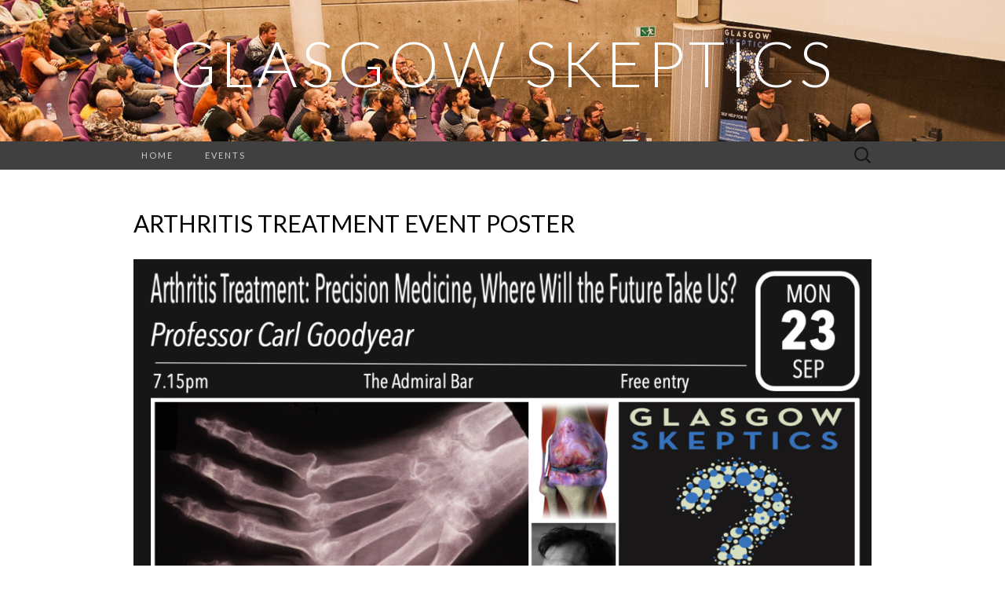

--- FILE ---
content_type: text/html; charset=UTF-8
request_url: https://glasgowskeptics.com/event/arthritis-treatment-precision-medicine-will-future-take-us/z_arthritis_fb
body_size: 7527
content:
<!DOCTYPE html>
<html lang="en-US">
<head>
<meta charset="UTF-8">
<meta name="viewport" content="width=device-width">
<link rel="profile" href="http://gmpg.org/xfn/11">
<link rel="pingback" href="https://glasgowskeptics.com/xmlrpc.php">
<meta name='robots' content='index, follow, max-video-preview:-1, max-snippet:-1, max-image-preview:large' />
<!-- This site is optimized with the Yoast SEO plugin v19.13 - https://yoast.com/wordpress/plugins/seo/ -->
<title>Arthritis Treatment event poster - Glasgow Skeptics</title>
<link rel="canonical" href="https://glasgowskeptics.com/event/arthritis-treatment-precision-medicine-will-future-take-us/z_arthritis_fb/" />
<meta property="og:locale" content="en_US" />
<meta property="og:type" content="article" />
<meta property="og:title" content="Arthritis Treatment event poster - Glasgow Skeptics" />
<meta property="og:description" content="Arthritis Treatment event poster" />
<meta property="og:url" content="https://glasgowskeptics.com/event/arthritis-treatment-precision-medicine-will-future-take-us/z_arthritis_fb/" />
<meta property="og:site_name" content="Glasgow Skeptics" />
<meta property="article:modified_time" content="2019-08-15T16:07:19+00:00" />
<meta property="og:image" content="https://glasgowskeptics.com/event/arthritis-treatment-precision-medicine-will-future-take-us/z_arthritis_fb" />
<meta property="og:image:width" content="1490" />
<meta property="og:image:height" content="794" />
<meta property="og:image:type" content="image/png" />
<meta name="twitter:card" content="summary_large_image" />
<script type="application/ld+json" class="yoast-schema-graph">{"@context":"https://schema.org","@graph":[{"@type":"WebPage","@id":"https://glasgowskeptics.com/event/arthritis-treatment-precision-medicine-will-future-take-us/z_arthritis_fb/","url":"https://glasgowskeptics.com/event/arthritis-treatment-precision-medicine-will-future-take-us/z_arthritis_fb/","name":"Arthritis Treatment event poster - Glasgow Skeptics","isPartOf":{"@id":"https://glasgowskeptics.com/#website"},"primaryImageOfPage":{"@id":"https://glasgowskeptics.com/event/arthritis-treatment-precision-medicine-will-future-take-us/z_arthritis_fb/#primaryimage"},"image":{"@id":"https://glasgowskeptics.com/event/arthritis-treatment-precision-medicine-will-future-take-us/z_arthritis_fb/#primaryimage"},"thumbnailUrl":"https://i0.wp.com/glasgowskeptics.com/wp-content/uploads/2019/08/z_arthritis_fb.png?fit=1490%2C794&ssl=1","datePublished":"2019-08-15T16:07:02+00:00","dateModified":"2019-08-15T16:07:19+00:00","breadcrumb":{"@id":"https://glasgowskeptics.com/event/arthritis-treatment-precision-medicine-will-future-take-us/z_arthritis_fb/#breadcrumb"},"inLanguage":"en-US","potentialAction":[{"@type":"ReadAction","target":["https://glasgowskeptics.com/event/arthritis-treatment-precision-medicine-will-future-take-us/z_arthritis_fb/"]}]},{"@type":"ImageObject","inLanguage":"en-US","@id":"https://glasgowskeptics.com/event/arthritis-treatment-precision-medicine-will-future-take-us/z_arthritis_fb/#primaryimage","url":"https://i0.wp.com/glasgowskeptics.com/wp-content/uploads/2019/08/z_arthritis_fb.png?fit=1490%2C794&ssl=1","contentUrl":"https://i0.wp.com/glasgowskeptics.com/wp-content/uploads/2019/08/z_arthritis_fb.png?fit=1490%2C794&ssl=1"},{"@type":"BreadcrumbList","@id":"https://glasgowskeptics.com/event/arthritis-treatment-precision-medicine-will-future-take-us/z_arthritis_fb/#breadcrumb","itemListElement":[{"@type":"ListItem","position":1,"name":"Home","item":"https://glasgowskeptics.com/"},{"@type":"ListItem","position":2,"name":"Arthritis Treatment: Precision Medicine, Where Will the Future Take Us?","item":"https://glasgowskeptics.com/event/arthritis-treatment-precision-medicine-will-future-take-us"},{"@type":"ListItem","position":3,"name":"Arthritis Treatment event poster"}]},{"@type":"WebSite","@id":"https://glasgowskeptics.com/#website","url":"https://glasgowskeptics.com/","name":"Glasgow Skeptics","description":"","publisher":{"@id":"https://glasgowskeptics.com/#organization"},"potentialAction":[{"@type":"SearchAction","target":{"@type":"EntryPoint","urlTemplate":"https://glasgowskeptics.com/?s={search_term_string}"},"query-input":"required name=search_term_string"}],"inLanguage":"en-US"},{"@type":"Organization","@id":"https://glasgowskeptics.com/#organization","name":"Glasgow Skeptics","url":"https://glasgowskeptics.com/","logo":{"@type":"ImageObject","inLanguage":"en-US","@id":"https://glasgowskeptics.com/#/schema/logo/image/","url":"https://i0.wp.com/glasgowskeptics.com/wp-content/uploads/2017/08/Glasgow-Skeptics-Logo_Black_hq.png?fit=541%2C760&ssl=1","contentUrl":"https://i0.wp.com/glasgowskeptics.com/wp-content/uploads/2017/08/Glasgow-Skeptics-Logo_Black_hq.png?fit=541%2C760&ssl=1","width":541,"height":760,"caption":"Glasgow Skeptics"},"image":{"@id":"https://glasgowskeptics.com/#/schema/logo/image/"}}]}</script>
<!-- / Yoast SEO plugin. -->
<link rel='dns-prefetch' href='//secure.gravatar.com' />
<link rel='dns-prefetch' href='//stats.wp.com' />
<link rel='dns-prefetch' href='//fonts.googleapis.com' />
<link rel='dns-prefetch' href='//v0.wordpress.com' />
<link rel='dns-prefetch' href='//i0.wp.com' />
<link rel='dns-prefetch' href='//widgets.wp.com' />
<link rel='dns-prefetch' href='//s0.wp.com' />
<link rel='dns-prefetch' href='//0.gravatar.com' />
<link rel='dns-prefetch' href='//1.gravatar.com' />
<link rel='dns-prefetch' href='//2.gravatar.com' />
<link rel='dns-prefetch' href='//jetpack.wordpress.com' />
<link rel='dns-prefetch' href='//public-api.wordpress.com' />
<link rel="alternate" type="application/rss+xml" title="Glasgow Skeptics &raquo; Feed" href="https://glasgowskeptics.com/feed" />
<link rel="alternate" type="application/rss+xml" title="Glasgow Skeptics &raquo; Comments Feed" href="https://glasgowskeptics.com/comments/feed" />
<link rel="alternate" type="text/calendar" title="Glasgow Skeptics &raquo; iCal Feed" href="https://glasgowskeptics.com/events/?ical=1" />
<script type="text/javascript">
window._wpemojiSettings = {"baseUrl":"https:\/\/s.w.org\/images\/core\/emoji\/14.0.0\/72x72\/","ext":".png","svgUrl":"https:\/\/s.w.org\/images\/core\/emoji\/14.0.0\/svg\/","svgExt":".svg","source":{"concatemoji":"https:\/\/glasgowskeptics.com\/wp-includes\/js\/wp-emoji-release.min.js?ver=6.1.9"}};
/*! This file is auto-generated */
!function(e,a,t){var n,r,o,i=a.createElement("canvas"),p=i.getContext&&i.getContext("2d");function s(e,t){var a=String.fromCharCode,e=(p.clearRect(0,0,i.width,i.height),p.fillText(a.apply(this,e),0,0),i.toDataURL());return p.clearRect(0,0,i.width,i.height),p.fillText(a.apply(this,t),0,0),e===i.toDataURL()}function c(e){var t=a.createElement("script");t.src=e,t.defer=t.type="text/javascript",a.getElementsByTagName("head")[0].appendChild(t)}for(o=Array("flag","emoji"),t.supports={everything:!0,everythingExceptFlag:!0},r=0;r<o.length;r++)t.supports[o[r]]=function(e){if(p&&p.fillText)switch(p.textBaseline="top",p.font="600 32px Arial",e){case"flag":return s([127987,65039,8205,9895,65039],[127987,65039,8203,9895,65039])?!1:!s([55356,56826,55356,56819],[55356,56826,8203,55356,56819])&&!s([55356,57332,56128,56423,56128,56418,56128,56421,56128,56430,56128,56423,56128,56447],[55356,57332,8203,56128,56423,8203,56128,56418,8203,56128,56421,8203,56128,56430,8203,56128,56423,8203,56128,56447]);case"emoji":return!s([129777,127995,8205,129778,127999],[129777,127995,8203,129778,127999])}return!1}(o[r]),t.supports.everything=t.supports.everything&&t.supports[o[r]],"flag"!==o[r]&&(t.supports.everythingExceptFlag=t.supports.everythingExceptFlag&&t.supports[o[r]]);t.supports.everythingExceptFlag=t.supports.everythingExceptFlag&&!t.supports.flag,t.DOMReady=!1,t.readyCallback=function(){t.DOMReady=!0},t.supports.everything||(n=function(){t.readyCallback()},a.addEventListener?(a.addEventListener("DOMContentLoaded",n,!1),e.addEventListener("load",n,!1)):(e.attachEvent("onload",n),a.attachEvent("onreadystatechange",function(){"complete"===a.readyState&&t.readyCallback()})),(e=t.source||{}).concatemoji?c(e.concatemoji):e.wpemoji&&e.twemoji&&(c(e.twemoji),c(e.wpemoji)))}(window,document,window._wpemojiSettings);
</script>
<style type="text/css">
img.wp-smiley,
img.emoji {
display: inline !important;
border: none !important;
box-shadow: none !important;
height: 1em !important;
width: 1em !important;
margin: 0 0.07em !important;
vertical-align: -0.1em !important;
background: none !important;
padding: 0 !important;
}
</style>
<!-- <link rel='stylesheet' id='wp-block-library-css' href='https://glasgowskeptics.com/wp-includes/css/dist/block-library/style.min.css?ver=6.1.9' type='text/css' media='all' /> -->
<link rel="stylesheet" type="text/css" href="//glasgowskeptics.com/wp-content/cache/wpfc-minified/f5b3nrco/2ksfm.css" media="all"/>
<style id='wp-block-library-inline-css' type='text/css'>
.has-text-align-justify{text-align:justify;}
</style>
<!-- <link rel='stylesheet' id='jetpack-videopress-video-block-view-css' href='https://glasgowskeptics.com/wp-content/plugins/jetpack/jetpack_vendor/automattic/jetpack-videopress/build/block-editor/blocks/video/view.css?minify=false&#038;ver=34ae973733627b74a14e' type='text/css' media='all' /> -->
<!-- <link rel='stylesheet' id='mediaelement-css' href='https://glasgowskeptics.com/wp-includes/js/mediaelement/mediaelementplayer-legacy.min.css?ver=4.2.17' type='text/css' media='all' /> -->
<!-- <link rel='stylesheet' id='wp-mediaelement-css' href='https://glasgowskeptics.com/wp-includes/js/mediaelement/wp-mediaelement.min.css?ver=6.1.9' type='text/css' media='all' /> -->
<!-- <link rel='stylesheet' id='classic-theme-styles-css' href='https://glasgowskeptics.com/wp-includes/css/classic-themes.min.css?ver=1' type='text/css' media='all' /> -->
<link rel="stylesheet" type="text/css" href="//glasgowskeptics.com/wp-content/cache/wpfc-minified/5rp1ws/2ksfm.css" media="all"/>
<style id='global-styles-inline-css' type='text/css'>
body{--wp--preset--color--black: #000000;--wp--preset--color--cyan-bluish-gray: #abb8c3;--wp--preset--color--white: #ffffff;--wp--preset--color--pale-pink: #f78da7;--wp--preset--color--vivid-red: #cf2e2e;--wp--preset--color--luminous-vivid-orange: #ff6900;--wp--preset--color--luminous-vivid-amber: #fcb900;--wp--preset--color--light-green-cyan: #7bdcb5;--wp--preset--color--vivid-green-cyan: #00d084;--wp--preset--color--pale-cyan-blue: #8ed1fc;--wp--preset--color--vivid-cyan-blue: #0693e3;--wp--preset--color--vivid-purple: #9b51e0;--wp--preset--gradient--vivid-cyan-blue-to-vivid-purple: linear-gradient(135deg,rgba(6,147,227,1) 0%,rgb(155,81,224) 100%);--wp--preset--gradient--light-green-cyan-to-vivid-green-cyan: linear-gradient(135deg,rgb(122,220,180) 0%,rgb(0,208,130) 100%);--wp--preset--gradient--luminous-vivid-amber-to-luminous-vivid-orange: linear-gradient(135deg,rgba(252,185,0,1) 0%,rgba(255,105,0,1) 100%);--wp--preset--gradient--luminous-vivid-orange-to-vivid-red: linear-gradient(135deg,rgba(255,105,0,1) 0%,rgb(207,46,46) 100%);--wp--preset--gradient--very-light-gray-to-cyan-bluish-gray: linear-gradient(135deg,rgb(238,238,238) 0%,rgb(169,184,195) 100%);--wp--preset--gradient--cool-to-warm-spectrum: linear-gradient(135deg,rgb(74,234,220) 0%,rgb(151,120,209) 20%,rgb(207,42,186) 40%,rgb(238,44,130) 60%,rgb(251,105,98) 80%,rgb(254,248,76) 100%);--wp--preset--gradient--blush-light-purple: linear-gradient(135deg,rgb(255,206,236) 0%,rgb(152,150,240) 100%);--wp--preset--gradient--blush-bordeaux: linear-gradient(135deg,rgb(254,205,165) 0%,rgb(254,45,45) 50%,rgb(107,0,62) 100%);--wp--preset--gradient--luminous-dusk: linear-gradient(135deg,rgb(255,203,112) 0%,rgb(199,81,192) 50%,rgb(65,88,208) 100%);--wp--preset--gradient--pale-ocean: linear-gradient(135deg,rgb(255,245,203) 0%,rgb(182,227,212) 50%,rgb(51,167,181) 100%);--wp--preset--gradient--electric-grass: linear-gradient(135deg,rgb(202,248,128) 0%,rgb(113,206,126) 100%);--wp--preset--gradient--midnight: linear-gradient(135deg,rgb(2,3,129) 0%,rgb(40,116,252) 100%);--wp--preset--duotone--dark-grayscale: url('#wp-duotone-dark-grayscale');--wp--preset--duotone--grayscale: url('#wp-duotone-grayscale');--wp--preset--duotone--purple-yellow: url('#wp-duotone-purple-yellow');--wp--preset--duotone--blue-red: url('#wp-duotone-blue-red');--wp--preset--duotone--midnight: url('#wp-duotone-midnight');--wp--preset--duotone--magenta-yellow: url('#wp-duotone-magenta-yellow');--wp--preset--duotone--purple-green: url('#wp-duotone-purple-green');--wp--preset--duotone--blue-orange: url('#wp-duotone-blue-orange');--wp--preset--font-size--small: 13px;--wp--preset--font-size--medium: 20px;--wp--preset--font-size--large: 36px;--wp--preset--font-size--x-large: 42px;--wp--preset--spacing--20: 0.44rem;--wp--preset--spacing--30: 0.67rem;--wp--preset--spacing--40: 1rem;--wp--preset--spacing--50: 1.5rem;--wp--preset--spacing--60: 2.25rem;--wp--preset--spacing--70: 3.38rem;--wp--preset--spacing--80: 5.06rem;}:where(.is-layout-flex){gap: 0.5em;}body .is-layout-flow > .alignleft{float: left;margin-inline-start: 0;margin-inline-end: 2em;}body .is-layout-flow > .alignright{float: right;margin-inline-start: 2em;margin-inline-end: 0;}body .is-layout-flow > .aligncenter{margin-left: auto !important;margin-right: auto !important;}body .is-layout-constrained > .alignleft{float: left;margin-inline-start: 0;margin-inline-end: 2em;}body .is-layout-constrained > .alignright{float: right;margin-inline-start: 2em;margin-inline-end: 0;}body .is-layout-constrained > .aligncenter{margin-left: auto !important;margin-right: auto !important;}body .is-layout-constrained > :where(:not(.alignleft):not(.alignright):not(.alignfull)){max-width: var(--wp--style--global--content-size);margin-left: auto !important;margin-right: auto !important;}body .is-layout-constrained > .alignwide{max-width: var(--wp--style--global--wide-size);}body .is-layout-flex{display: flex;}body .is-layout-flex{flex-wrap: wrap;align-items: center;}body .is-layout-flex > *{margin: 0;}:where(.wp-block-columns.is-layout-flex){gap: 2em;}.has-black-color{color: var(--wp--preset--color--black) !important;}.has-cyan-bluish-gray-color{color: var(--wp--preset--color--cyan-bluish-gray) !important;}.has-white-color{color: var(--wp--preset--color--white) !important;}.has-pale-pink-color{color: var(--wp--preset--color--pale-pink) !important;}.has-vivid-red-color{color: var(--wp--preset--color--vivid-red) !important;}.has-luminous-vivid-orange-color{color: var(--wp--preset--color--luminous-vivid-orange) !important;}.has-luminous-vivid-amber-color{color: var(--wp--preset--color--luminous-vivid-amber) !important;}.has-light-green-cyan-color{color: var(--wp--preset--color--light-green-cyan) !important;}.has-vivid-green-cyan-color{color: var(--wp--preset--color--vivid-green-cyan) !important;}.has-pale-cyan-blue-color{color: var(--wp--preset--color--pale-cyan-blue) !important;}.has-vivid-cyan-blue-color{color: var(--wp--preset--color--vivid-cyan-blue) !important;}.has-vivid-purple-color{color: var(--wp--preset--color--vivid-purple) !important;}.has-black-background-color{background-color: var(--wp--preset--color--black) !important;}.has-cyan-bluish-gray-background-color{background-color: var(--wp--preset--color--cyan-bluish-gray) !important;}.has-white-background-color{background-color: var(--wp--preset--color--white) !important;}.has-pale-pink-background-color{background-color: var(--wp--preset--color--pale-pink) !important;}.has-vivid-red-background-color{background-color: var(--wp--preset--color--vivid-red) !important;}.has-luminous-vivid-orange-background-color{background-color: var(--wp--preset--color--luminous-vivid-orange) !important;}.has-luminous-vivid-amber-background-color{background-color: var(--wp--preset--color--luminous-vivid-amber) !important;}.has-light-green-cyan-background-color{background-color: var(--wp--preset--color--light-green-cyan) !important;}.has-vivid-green-cyan-background-color{background-color: var(--wp--preset--color--vivid-green-cyan) !important;}.has-pale-cyan-blue-background-color{background-color: var(--wp--preset--color--pale-cyan-blue) !important;}.has-vivid-cyan-blue-background-color{background-color: var(--wp--preset--color--vivid-cyan-blue) !important;}.has-vivid-purple-background-color{background-color: var(--wp--preset--color--vivid-purple) !important;}.has-black-border-color{border-color: var(--wp--preset--color--black) !important;}.has-cyan-bluish-gray-border-color{border-color: var(--wp--preset--color--cyan-bluish-gray) !important;}.has-white-border-color{border-color: var(--wp--preset--color--white) !important;}.has-pale-pink-border-color{border-color: var(--wp--preset--color--pale-pink) !important;}.has-vivid-red-border-color{border-color: var(--wp--preset--color--vivid-red) !important;}.has-luminous-vivid-orange-border-color{border-color: var(--wp--preset--color--luminous-vivid-orange) !important;}.has-luminous-vivid-amber-border-color{border-color: var(--wp--preset--color--luminous-vivid-amber) !important;}.has-light-green-cyan-border-color{border-color: var(--wp--preset--color--light-green-cyan) !important;}.has-vivid-green-cyan-border-color{border-color: var(--wp--preset--color--vivid-green-cyan) !important;}.has-pale-cyan-blue-border-color{border-color: var(--wp--preset--color--pale-cyan-blue) !important;}.has-vivid-cyan-blue-border-color{border-color: var(--wp--preset--color--vivid-cyan-blue) !important;}.has-vivid-purple-border-color{border-color: var(--wp--preset--color--vivid-purple) !important;}.has-vivid-cyan-blue-to-vivid-purple-gradient-background{background: var(--wp--preset--gradient--vivid-cyan-blue-to-vivid-purple) !important;}.has-light-green-cyan-to-vivid-green-cyan-gradient-background{background: var(--wp--preset--gradient--light-green-cyan-to-vivid-green-cyan) !important;}.has-luminous-vivid-amber-to-luminous-vivid-orange-gradient-background{background: var(--wp--preset--gradient--luminous-vivid-amber-to-luminous-vivid-orange) !important;}.has-luminous-vivid-orange-to-vivid-red-gradient-background{background: var(--wp--preset--gradient--luminous-vivid-orange-to-vivid-red) !important;}.has-very-light-gray-to-cyan-bluish-gray-gradient-background{background: var(--wp--preset--gradient--very-light-gray-to-cyan-bluish-gray) !important;}.has-cool-to-warm-spectrum-gradient-background{background: var(--wp--preset--gradient--cool-to-warm-spectrum) !important;}.has-blush-light-purple-gradient-background{background: var(--wp--preset--gradient--blush-light-purple) !important;}.has-blush-bordeaux-gradient-background{background: var(--wp--preset--gradient--blush-bordeaux) !important;}.has-luminous-dusk-gradient-background{background: var(--wp--preset--gradient--luminous-dusk) !important;}.has-pale-ocean-gradient-background{background: var(--wp--preset--gradient--pale-ocean) !important;}.has-electric-grass-gradient-background{background: var(--wp--preset--gradient--electric-grass) !important;}.has-midnight-gradient-background{background: var(--wp--preset--gradient--midnight) !important;}.has-small-font-size{font-size: var(--wp--preset--font-size--small) !important;}.has-medium-font-size{font-size: var(--wp--preset--font-size--medium) !important;}.has-large-font-size{font-size: var(--wp--preset--font-size--large) !important;}.has-x-large-font-size{font-size: var(--wp--preset--font-size--x-large) !important;}
.wp-block-navigation a:where(:not(.wp-element-button)){color: inherit;}
:where(.wp-block-columns.is-layout-flex){gap: 2em;}
.wp-block-pullquote{font-size: 1.5em;line-height: 1.6;}
</style>
<!-- <link rel='stylesheet' id='contact-form-7-css' href='https://glasgowskeptics.com/wp-content/plugins/contact-form-7/includes/css/styles.css?ver=5.7.2' type='text/css' media='all' /> -->
<!-- <link rel='stylesheet' id='tribe-events-full-calendar-style-css' href='https://glasgowskeptics.com/wp-content/plugins/the-events-calendar/src/resources/css/tribe-events-full.min.css?ver=4.5.8' type='text/css' media='all' /> -->
<!-- <link rel='stylesheet' id='tribe-events-calendar-style-css' href='https://glasgowskeptics.com/wp-content/plugins/the-events-calendar/src/resources/css/tribe-events-theme.min.css?ver=4.5.8' type='text/css' media='all' /> -->
<link rel="stylesheet" type="text/css" href="//glasgowskeptics.com/wp-content/cache/wpfc-minified/kyi77yc9/2ksu3.css" media="all"/>
<!-- <link rel='stylesheet' id='tribe-events-calendar-full-mobile-style-css' href='https://glasgowskeptics.com/wp-content/plugins/the-events-calendar/src/resources/css/tribe-events-full-mobile.min.css?ver=4.5.8' type='text/css' media='only screen and (max-width: 768px)' /> -->
<!-- <link rel='stylesheet' id='tribe-events-calendar-mobile-style-css' href='https://glasgowskeptics.com/wp-content/plugins/the-events-calendar/src/resources/css/tribe-events-theme-mobile.min.css?ver=4.5.8' type='text/css' media='only screen and (max-width: 768px)' /> -->
<link rel="stylesheet" type="text/css" href="//glasgowskeptics.com/wp-content/cache/wpfc-minified/6xcvfai2/2ksfm.css" media="only screen and (max-width: 768px)"/>
<link rel='stylesheet' id='suits-fonts-css' href='//fonts.googleapis.com/css?family=Lato%3A300%2C400&#038;subset=latin%2Clatin-ext' type='text/css' media='all' />
<!-- <link rel='stylesheet' id='suits-style-css' href='https://glasgowskeptics.com/wp-content/themes/suits/style.css?ver=2013-10-20' type='text/css' media='all' /> -->
<link rel="stylesheet" type="text/css" href="//glasgowskeptics.com/wp-content/cache/wpfc-minified/8ku9aq5d/2ksfm.css" media="all"/>
<style id='jetpack_facebook_likebox-inline-css' type='text/css'>
.widget_facebook_likebox {
overflow: hidden;
}
</style>
<!-- <link rel='stylesheet' id='jetpack_css-css' href='https://glasgowskeptics.com/wp-content/plugins/jetpack/css/jetpack.css?ver=12.5.1' type='text/css' media='all' /> -->
<script src='//glasgowskeptics.com/wp-content/cache/wpfc-minified/1ffm0nt8/2ksu3.js' type="text/javascript"></script>
<!-- <script type='text/javascript' src='https://glasgowskeptics.com/wp-includes/js/jquery/jquery.min.js?ver=3.6.1' id='jquery-core-js'></script> -->
<!-- <script type='text/javascript' src='https://glasgowskeptics.com/wp-includes/js/jquery/jquery-migrate.min.js?ver=3.3.2' id='jquery-migrate-js'></script> -->
<!-- <script type='text/javascript' src='https://glasgowskeptics.com/wp-content/plugins/events-calendar/js/jquery.bgiframe.js?ver=2.1' id='jquerybgiframe-js'></script> -->
<!-- <script type='text/javascript' src='https://glasgowskeptics.com/wp-content/plugins/events-calendar/js/jquery.tooltip.min.js?ver=1.3' id='jquerytooltip-js'></script> -->
<link rel="https://api.w.org/" href="https://glasgowskeptics.com/wp-json/" /><link rel="alternate" type="application/json" href="https://glasgowskeptics.com/wp-json/wp/v2/media/2245" /><link rel="EditURI" type="application/rsd+xml" title="RSD" href="https://glasgowskeptics.com/xmlrpc.php?rsd" />
<link rel="wlwmanifest" type="application/wlwmanifest+xml" href="https://glasgowskeptics.com/wp-includes/wlwmanifest.xml" />
<meta name="generator" content="WordPress 6.1.9" />
<link rel='shortlink' href='https://wp.me/a1N8oP-Ad' />
<link rel="alternate" type="application/json+oembed" href="https://glasgowskeptics.com/wp-json/oembed/1.0/embed?url=https%3A%2F%2Fglasgowskeptics.com%2Fevent%2Farthritis-treatment-precision-medicine-will-future-take-us%2Fz_arthritis_fb" />
<link rel="alternate" type="text/xml+oembed" href="https://glasgowskeptics.com/wp-json/oembed/1.0/embed?url=https%3A%2F%2Fglasgowskeptics.com%2Fevent%2Farthritis-treatment-precision-medicine-will-future-take-us%2Fz_arthritis_fb&#038;format=xml" />
<!-- Start Of Script Generated By Events-Calendar [Luke Howell | www.lukehowell.com] and [R. MALKA | www.heirem.fr] -->
<!-- More information at http://wp-eventscalendar.com. -->
<!-- <link type="text/css" rel="stylesheet" href="https://glasgowskeptics.com/wp-includes/js/thickbox/thickbox.css" /> -->
<!-- <link type="text/css" rel="stylesheet" href="https://glasgowskeptics.com/wp-content/plugins/events-calendar/css/events-calendar.css" /> -->
<link rel="stylesheet" type="text/css" href="//glasgowskeptics.com/wp-content/cache/wpfc-minified/2zrkzuel/2ksfm.css" media="all"/>
<script type="text/javascript">
// <![CDATA[
var ecd = {};
ecd.jq = jQuery.noConflict(false);
//]]>
</script>
<!-- End Of Script Generated By Events-Calendar - Version: 6.7.6 -->
<meta name="tec-api-version" content="v1"><meta name="tec-api-origin" content="https://glasgowskeptics.com"><link rel="https://theeventscalendar.com" href="https://glasgowskeptics.com/wp-json/tribe/events/v1/" />	<style>img#wpstats{display:none}</style>
<style type="text/css" id="suits-header-css">
.site-header {
background-image: url(https://glasgowskeptics.com/wp-content/uploads/2022/01/cropped-Matt-D-pic_01.jpeg);
background-repeat: no-repeat;
background-attachment: scroll;
background-position: top;
}
</style>
<link rel="icon" href="https://i0.wp.com/glasgowskeptics.com/wp-content/uploads/2017/07/cropped-z_gs-question-mark.jpg?fit=32%2C32&#038;ssl=1" sizes="32x32" />
<link rel="icon" href="https://i0.wp.com/glasgowskeptics.com/wp-content/uploads/2017/07/cropped-z_gs-question-mark.jpg?fit=192%2C192&#038;ssl=1" sizes="192x192" />
<link rel="apple-touch-icon" href="https://i0.wp.com/glasgowskeptics.com/wp-content/uploads/2017/07/cropped-z_gs-question-mark.jpg?fit=180%2C180&#038;ssl=1" />
<meta name="msapplication-TileImage" content="https://i0.wp.com/glasgowskeptics.com/wp-content/uploads/2017/07/cropped-z_gs-question-mark.jpg?fit=270%2C270&#038;ssl=1" />
</head>
<body class="attachment attachment-template-default single single-attachment postid-2245 attachmentid-2245 attachment-png tribe-no-js tribe-bar-is-disabled single-author no-footer-sidebar">
<div id="page" class="hfeed site">
<header id="masthead" class="site-header" role="banner">
<a class="home-link" href="https://glasgowskeptics.com/" title="Glasgow Skeptics" rel="home">
<h1 class="site-title">Glasgow Skeptics</h1>
<h2 class="site-description"></h2>
</a>
<div id="navbar" class="navbar">
<nav id="site-navigation" class="navigation main-navigation" role="navigation">
<h3 class="menu-toggle">Menu</h3>
<div class="menu-main-menu-container"><ul id="menu-main-menu" class="nav-menu"><li id="menu-item-805" class="menu-item menu-item-type-custom menu-item-object-custom menu-item-805"><a href="http://www.glasgowskeptics.com">Home</a></li>
<li id="menu-item-2453" class="menu-item menu-item-type-custom menu-item-object-custom menu-item-2453"><a href="https://glasgowskeptics.com/events">Events</a></li>
</ul></div>					<form role="search" method="get" class="search-form" action="https://glasgowskeptics.com/">
<label>
<span class="screen-reader-text">Search for:</span>
<input type="search" class="search-field" placeholder="Search &hellip;" value="" name="s" />
</label>
<input type="submit" class="search-submit" value="Search" />
</form>				</nav><!-- #site-navigation -->
</div><!-- #navbar -->
</header><!-- #masthead -->
<div id="main" class="site-main">
<div id="primary" class="content-area">
<div id="content" class="site-content" role="main">
<article id="post-2245" class="image-attachment post-2245 attachment type-attachment status-inherit hentry">
<header class="entry-header">
<h1 class="entry-title">Arthritis Treatment event poster</h1>
<nav id="image-navigation" class="navigation image-navigation" role="navigation">
<span class="nav-previous"></span>
<span class="nav-next"></span>
</nav><!-- #image-navigation -->
</header><!-- .entry-header -->
<div class="entry-content">
<div class="entry-attachment">
<div class="attachment">
<a href="https://glasgowskeptics.com/wp-content/uploads/2019/08/z_arthritis_fb.png" title="Arthritis Treatment event poster" rel="attachment"><img width="940" height="501" src="https://i0.wp.com/glasgowskeptics.com/wp-content/uploads/2019/08/z_arthritis_fb.png?fit=940%2C501&amp;ssl=1" class="attachment-940x940 size-940x940" alt="Arthritis Treatment event poster" decoding="async" loading="lazy" srcset="https://i0.wp.com/glasgowskeptics.com/wp-content/uploads/2019/08/z_arthritis_fb.png?w=1490&amp;ssl=1 1490w, https://i0.wp.com/glasgowskeptics.com/wp-content/uploads/2019/08/z_arthritis_fb.png?resize=300%2C160&amp;ssl=1 300w, https://i0.wp.com/glasgowskeptics.com/wp-content/uploads/2019/08/z_arthritis_fb.png?resize=768%2C409&amp;ssl=1 768w, https://i0.wp.com/glasgowskeptics.com/wp-content/uploads/2019/08/z_arthritis_fb.png?resize=1024%2C546&amp;ssl=1 1024w, https://i0.wp.com/glasgowskeptics.com/wp-content/uploads/2019/08/z_arthritis_fb.png?resize=732%2C390&amp;ssl=1 732w, https://i0.wp.com/glasgowskeptics.com/wp-content/uploads/2019/08/z_arthritis_fb.png?resize=1140%2C607&amp;ssl=1 1140w" sizes="(max-width: 940px) 100vw, 940px" data-attachment-id="2245" data-permalink="https://glasgowskeptics.com/event/arthritis-treatment-precision-medicine-will-future-take-us/z_arthritis_fb" data-orig-file="https://i0.wp.com/glasgowskeptics.com/wp-content/uploads/2019/08/z_arthritis_fb.png?fit=1490%2C794&amp;ssl=1" data-orig-size="1490,794" data-comments-opened="0" data-image-meta="{&quot;aperture&quot;:&quot;0&quot;,&quot;credit&quot;:&quot;&quot;,&quot;camera&quot;:&quot;&quot;,&quot;caption&quot;:&quot;&quot;,&quot;created_timestamp&quot;:&quot;0&quot;,&quot;copyright&quot;:&quot;&quot;,&quot;focal_length&quot;:&quot;0&quot;,&quot;iso&quot;:&quot;0&quot;,&quot;shutter_speed&quot;:&quot;0&quot;,&quot;title&quot;:&quot;&quot;,&quot;orientation&quot;:&quot;0&quot;}" data-image-title="Arthritis Treatment event poster" data-image-description="&lt;p&gt;Arthritis Treatment event poster&lt;/p&gt;
" data-image-caption="" data-medium-file="https://i0.wp.com/glasgowskeptics.com/wp-content/uploads/2019/08/z_arthritis_fb.png?fit=300%2C160&amp;ssl=1" data-large-file="https://i0.wp.com/glasgowskeptics.com/wp-content/uploads/2019/08/z_arthritis_fb.png?fit=940%2C501&amp;ssl=1" /></a>						</div><!-- .attachment -->
</div><!-- .entry-attachment -->
<div class="entry-description">
<p>Arthritis Treatment event poster</p>
</div><!-- .entry-description -->
</div><!-- .entry-content -->
<footer class="entry-meta">
<span class="attachment-meta">Published</span> <time class="entry-date" datetime="2019-08-15T17:07:02+01:00">August 15, 2019</time> at <a href="https://glasgowskeptics.com/wp-content/uploads/2019/08/z_arthritis_fb.png" title="Link to full-size image">1490 &times; 794</a> in <a href="https://glasgowskeptics.com/event/arthritis-treatment-precision-medicine-will-future-take-us" title="Return to Arthritis Treatment: Precision Medicine, Where Will the Future Take Us?" rel="gallery">Arthritis Treatment: Precision Medicine, Where Will the Future Take Us?</a>.									</footer><!-- .entry-meta -->
</article><!-- #post -->
<div id="comments" class="comments-area">
</div><!-- #comments -->
</div><!-- #content -->
</div><!-- #primary -->

</div><!-- #main -->
<footer id="colophon" class="site-footer" role="contentinfo">
<div class="site-info-container">
<div class="site-info">
Proudly powered by <a href="http://wordpress.org/" title="Semantic Personal Publishing Platform">WordPress</a>					<span class="sep"> &middot; </span>
Theme: Suits by <a href="http://www.themeweaver.net/" title="Theme Developer" rel="designer">Theme Weaver</a>				</div><!-- .site-info -->
</div><!-- .site-info-container -->
</footer><!-- #colophon -->
</div><!-- #page -->
<script>
( function ( body ) {
'use strict';
body.className = body.className.replace( /\btribe-no-js\b/, 'tribe-js' );
} )( document.body );
</script>
<script type='text/javascript'> /* <![CDATA[ */var tribe_l10n_datatables = {"aria":{"sort_ascending":": activate to sort column ascending","sort_descending":": activate to sort column descending"},"length_menu":"Show _MENU_ entries","empty_table":"No data available in table","info":"Showing _START_ to _END_ of _TOTAL_ entries","info_empty":"Showing 0 to 0 of 0 entries","info_filtered":"(filtered from _MAX_ total entries)","zero_records":"No matching records found","search":"Search:","pagination":{"all":"All","next":"Next","previous":"Previous"},"select":{"rows":{"0":"","_":": Selected %d rows","1":": Selected 1 row"}},"datepicker":{"dayNames":["Sunday","Monday","Tuesday","Wednesday","Thursday","Friday","Saturday"],"dayNamesShort":["Sun","Mon","Tue","Wed","Thu","Fri","Sat"],"dayNamesMin":["S","M","T","W","T","F","S"],"monthNames":["January","February","March","April","May","June","July","August","September","October","November","December"],"monthNamesShort":["January","February","March","April","May","June","July","August","September","October","November","December"],"nextText":"Next","prevText":"Prev","currentText":"Today","closeText":"Done"}};/* ]]> */ </script><script type='text/javascript' id='thickbox-js-extra'>
/* <![CDATA[ */
var thickboxL10n = {"next":"Next >","prev":"< Prev","image":"Image","of":"of","close":"Close","noiframes":"This feature requires inline frames. You have iframes disabled or your browser does not support them.","loadingAnimation":"https:\/\/glasgowskeptics.com\/wp-includes\/js\/thickbox\/loadingAnimation.gif"};
/* ]]> */
</script>
<script type='text/javascript' src='https://glasgowskeptics.com/wp-includes/js/thickbox/thickbox.js?ver=3.1-20121105' id='thickbox-js'></script>
<script type='text/javascript' src='https://glasgowskeptics.com/wp-content/plugins/jetpack/jetpack_vendor/automattic/jetpack-image-cdn/dist/image-cdn.js?minify=false&#038;ver=132249e245926ae3e188' id='jetpack-photon-js'></script>
<script type='text/javascript' src='https://glasgowskeptics.com/wp-content/plugins/contact-form-7/includes/swv/js/index.js?ver=5.7.2' id='swv-js'></script>
<script type='text/javascript' id='contact-form-7-js-extra'>
/* <![CDATA[ */
var wpcf7 = {"api":{"root":"https:\/\/glasgowskeptics.com\/wp-json\/","namespace":"contact-form-7\/v1"}};
/* ]]> */
</script>
<script type='text/javascript' src='https://glasgowskeptics.com/wp-content/plugins/contact-form-7/includes/js/index.js?ver=5.7.2' id='contact-form-7-js'></script>
<script type='text/javascript' src='https://glasgowskeptics.com/wp-content/themes/suits/js/functions.js?ver=2013-10-20' id='suits-script-js'></script>
<script type='text/javascript' src='https://glasgowskeptics.com/wp-content/plugins/jetpack/_inc/build/widgets/eu-cookie-law/eu-cookie-law.min.js?ver=20180522' id='eu-cookie-law-script-js'></script>
<script type='text/javascript' id='jetpack-facebook-embed-js-extra'>
/* <![CDATA[ */
var jpfbembed = {"appid":"249643311490","locale":"en_US"};
/* ]]> */
</script>
<script type='text/javascript' src='https://glasgowskeptics.com/wp-content/plugins/jetpack/_inc/build/facebook-embed.min.js?ver=12.5.1' id='jetpack-facebook-embed-js'></script>
<script defer type='text/javascript' src='https://stats.wp.com/e-202552.js' id='jetpack-stats-js'></script>
<script type='text/javascript' id='jetpack-stats-js-after'>
_stq = window._stq || [];
_stq.push([ "view", {v:'ext',blog:'26486699',post:'2245',tz:'0',srv:'glasgowskeptics.com',j:'1:12.5.1'} ]);
_stq.push([ "clickTrackerInit", "26486699", "2245" ]);
</script>
</body>
</html><!-- WP Fastest Cache file was created in 0.42721104621887 seconds, on 23-12-25 6:51:05 --><!-- via php -->

--- FILE ---
content_type: text/css
request_url: https://glasgowskeptics.com/wp-content/cache/wpfc-minified/8ku9aq5d/2ksfm.css
body_size: 4935
content:
* {
-webkit-box-sizing: border-box;
-moz-box-sizing:    border-box;
box-sizing:         border-box;
}
article,
aside,
details,
figcaption,
figure,
footer,
header,
nav,
section,
summary {
display: block;
}
audio,
canvas,
video {
display: inline-block;
}
audio:not([controls]) {
display: none;
height: 0;
}
[hidden] {
display: none;
}
html {
font-size: 62.5%; overflow-y: scroll;
-webkit-text-size-adjust: 100%;
-ms-text-size-adjust: 100%;
}
html,
button,
input,
select,
textarea {
font-family: "Lucida Grande", "Lucida Sans Unicode", "Lucida Sans", Geneva, Verdana, sans-serif;
}
body {
color: #333;
font-size: 13px;
font-size: 1.3rem;
line-height: 23px;
line-height: 2.3rem;
margin: 0;
}
a {
color: #333;
text-decoration: none;
-webkit-transition: none;
transition:         none;
}
a:focus {
outline: thin dotted;
}
a:active,
a:hover {
color: #b00;
outline: 0;
}
a:hover {
-webkit-transition: all 0.3s;
transition:         all 0.3s;
}
h1,
h2,
h3,
h4,
h5,
h6 {
clear: both;
color: #000;
font-family: "Lucida Grande", "Lucida Sans Unicode", "Lucida Sans", Geneva, Verdana, sans-serif;
font-weight: bold;
line-height: 1.5;
margin: 23px 0;
margin: 2.3rem 0;
}
h1 {
font-size: 24px;
font-size: 2.4rem;
}
h2 {
font-size: 20px;
font-size: 2rem;
}
h3 {
font-size: 17px;
font-size: 1.7rem;
}
h4 {
font-size: 15px;
font-size: 1.5rem;
}
h5 {
font-size: 13px;
font-size: 1.3rem;
}
h6 {
color: rgba(0, 0, 0, 0.45);
font-size: 13px;
font-size: 1.3rem;
letter-spacing: 1px;
text-transform: uppercase;
}
address {
font-style: italic;
margin: 0 0 23px;
margin: 0 0 2.3rem;
}
abbr[title] {
border-bottom: 1px dotted;
}
b,
strong {
font-weight: bold;
}
dfn {
font-style: italic;
}
mark {
background: #ff0;
color: #000;
}
p {
margin: 0 0 23px;
margin: 0 0 2.3rem;
}
code,
kbd,
pre,
samp {
font-family: monospace, serif;
font-size: 13px;
font-size: 1.3rem;
-webkit-hyphens: none;
-moz-hyphens:    none;
-ms-hyphens:     none;
hyphens:         none;
}
pre {
background-color: rgba(0, 0, 0, 0.04);
color: #666;
font-family: monospace;
font-size: 13px;
font-size: 1.3rem;
margin: 23px 0;
margin: 2.3rem 0;
overflow: auto;
padding: 20px;
padding: 2rem;
white-space: pre;
white-space: pre-wrap;
word-wrap: break-word;
}
blockquote,
q {
-webkit-hyphens: none;
-moz-hyphens:    none;
-ms-hyphens:     none;
hyphens:         none;
quotes: none;
}
blockquote:before,
blockquote:after,
q:before,
q:after {
content: "";
content: none;
}
blockquote {
font-size: 13px;
font-size: 1.3rem;
font-style: italic;
font-weight: normal;
margin: 23px;
margin: 2.3rem;
}
blockquote blockquote {
margin-right: 0;
}
blockquote cite,
blockquote small {
font-size: 11px;
font-size: 1.1rem;
font-weight: normal;
text-transform: uppercase;
}
small {
font-size: smaller;
}
sub,
sup {
font-size: 75%;
line-height: 0;
position: relative;
vertical-align: baseline;
}
sup {
top: -0.5em;
}
sub {
bottom: -0.25em;
}
dl {
margin: 0 20px;
margin: 0 2rem;
}
dt {
font-weight: bold;
}
dd {
margin: 0 0 20px;
margin: 0 0 2rem;
}
menu,
ol,
ul {
margin: 16px 0;
margin: 1.6rem 0;
padding: 0 0 0 40px;
padding: 0 0 0 4rem;
}
ul {
list-style-type: square;
}
nav ul,
nav ol {
list-style: none;
list-style-image: none;
}
li > ul,
li > ol {
margin: 0;
}
img {
-ms-interpolation-mode: bicubic;
border: 0;
vertical-align: middle;
}
svg:not(:root) {
overflow: hidden;
}
figure {
margin: 0;
}
form {
margin: 0;
}
fieldset {
border: 1px solid rgba(0, 0, 0, 0.1);
padding: 20px;
padding: 2rem;
margin-bottom: 23px;
margin-bottom: 2.3rem;
}
legend {
border: 0;
padding: 0 5px;
white-space: normal;
}
button,
input,
select,
textarea {
font-size: 100%;
margin: 0;
max-width: 100%;
vertical-align: baseline;
}
button,
input {
line-height: normal;
}
button,
html input[type="button"],
input[type="reset"],
input[type="submit"] {
-webkit-appearance: button;
cursor: pointer;
}
button[disabled],
input[disabled] {
cursor: default;
}
input[type="checkbox"],
input[type="radio"] {
padding: 0;
}
input[type="search"] {
-webkit-appearance: textfield;
padding-right: 2px; width: 270px;
}
input[type="search"]::-webkit-search-decoration {
-webkit-appearance: none;
}
button::-moz-focus-inner,
input::-moz-focus-inner {
border: 0;
padding: 0;
}
textarea {
overflow: auto;
vertical-align: top;
}
table {
border-spacing: 0;
margin: 0 0 23px;
margin: 0 0 2.3rem;
width: 100%;
}
caption,
th,
td {
border-bottom: 1px solid rgba(0, 0, 0, 0.1);
font-weight: normal;
text-align: left;
}
caption {
border: 0;
margin: 23px 0;
margin: 2.3rem 0;
}
th {
font-weight: bold;
text-transform: uppercase;
}
td {
padding: 6px 10px 6px 0;
padding: 0.6rem 1rem 0.6rem 0;
}
hr {
border: 0;
border-bottom: 1px solid rgba(0, 0, 0, 0.1);
height: 1px;
margin: 0 0 23px;
margin: 0 0 2.3rem;
}  .clear:after,
.nav-menu:after,
.site-main:after,
.site-footer .sidebar-container:after,
.entry-content:after,
.navigation:after,
.nav-links:after,
.gallery:after,
.attachment .entry-header:after,
.comment-body:after,
.sidebar-inner:after {
clear: both;
}
.clear:before,
.clear:after,
.nav-menu:before,
.nav-menu:after,
.site-main:before,
.site-main:after,
.site-footer .sidebar-container:before,
.site-footer .sidebar-container:after,
.entry-content:before,
.entry-content:after,
.navigation:before,
.navigation:after,
.nav-links:before,
.nav-links:after,
.gallery:before,
.gallery:after,
.attachment .entry-header:before,
.attachment .entry-header:after,
.comment-body:before,
.comment-body:after,
.sidebar-inner:before,
.sidebar-inner:after {
content: "";
display: table;
} .screen-reader-text {
clip: rect(1px, 1px, 1px, 1px);
position: absolute !important;
} button,
input,
textarea {
background: transparent;
border: 1px solid rgba(0, 0, 0, 0.1);
font-family: inherit;
padding: 8px 10px;
padding: 0.8rem 1rem;
-webkit-transition: border 0.2s;
transition:         border 0.2s;
}
input,
textarea {
color: #333;
}
input:focus,
textarea:focus {
border-color: rgba(0, 0, 0, 0.3);
outline: 0;
} button,
input[type="submit"],
input[type="button"],
input[type="reset"] {
background: transparent;
display: inline-block;
font-weight: bold;
letter-spacing: 1px;
padding: 8px 20px;
padding: 0.8rem 2rem;
text-decoration: none;
text-transform: uppercase;
}
button:hover,
button:focus,
input[type="submit"]:hover,
input[type="button"]:hover,
input[type="reset"]:hover,
input[type="submit"]:focus,
input[type="button"]:focus,
input[type="reset"]:focus {
border-color: rgba(0, 0, 0, 0.3);
outline: none;
}
button:active,
input[type="submit"]:active,
input[type="button"]:active,
input[type="reset"]:active {
border-color: rgba(0, 0, 0, 0.1);
color: rgba(0, 0, 0, 0.5);
-webkit-transition: none;
transition:         none;
}
.post-password-required input[type="submit"] {
vertical-align: bottom;
} ::-webkit-input-placeholder {
color: #333;
}
:-moz-placeholder {
color: #333;
}
::-moz-placeholder {
color: #333;
}
:-ms-input-placeholder {
color: #333;
} .entry-content img,
.entry-summary img,
.comment-content img,
.widget img,
.wp-caption {
max-width: 100%;
} .entry-content img,
.entry-summary img,
.comment-content img[height],
img[class*="align"],
img[class*="wp-image-"],
img[class*="attachment-"] {
height: auto;
}
img.header-image,
img.size-full,
img.size-large,
img.wp-post-image {
height: auto;
max-width: 100%;
} embed,
iframe,
object,
video {
max-width: 100%;
} .entry-content .twitter-tweet-rendered {
max-width: 100% !important;
} .alignleft {
float: left;
}
.alignright {
float: right;
}
.aligncenter {
display: block;
margin-left: auto;
margin-right: auto;
}
img.alignleft {
margin: 5px 20px 5px 0;
margin: 0.5rem 2rem 0.5rem 0;
}
.wp-caption.alignleft {
margin: 5px 10px 5px 0;
margin: 0.5rem 1rem 0.5rem 0;
}
img.alignright {
margin: 5px 0 5px 20px;
margin: 0.5rem 0 0.5rem 2rem;
}
.wp-caption.alignright {
margin: 5px 0 5px 10px;
margin: 0.5rem 0 0.5rem 1rem;
}
img.aligncenter {
margin: 5px auto;
margin: 0.5rem auto;
}
img.alignnone {
margin: 5px 0;
margin: 0.5rem 0;
}
.wp-caption .wp-caption-text,
.entry-caption,
.gallery-caption {
font-style: italic;
font-weight: normal;
}
img.wp-smiley,
.rsswidget img {
border: 0;
border-radius: 0;
box-shadow: none;
margin-bottom: 0;
margin-top: 0;
padding: 0;
}
.wp-caption.alignleft + ul,
.wp-caption.alignleft + ol  {
list-style-position: inside;
} .site-main {
margin: 0 auto;
margin: 0 auto;
max-width: 960px;
overflow: hidden;
padding: 46px 0;
padding: 4.6rem 0;
width: 100%;
}
.site-main .content-area {
float: left;
margin: 0 10px;
margin: 0 1rem;
width: 620px;
}
.single-attachment .content-area,
.full-width .content-area {
width: 940px;
}
.site-main .sidebar-container {
float: right;
margin: 0 10px;
margin: 0 1rem;
width: 220px;
} .site-header {
background-color: #000;
}
.site-header .home-link {
display: block;
margin: 0 auto;
max-width: 960px;
min-height: 180px;
text-align: center;
text-decoration: none;
width: 100%;
}
.site-title {
color: #fff;
font-family: Lato, sans-serif;
font-size: 80px;
font-size: 8rem;
font-weight: 300;
letter-spacing: 5px;
line-height: 1;
margin: 0;
padding: 40px 0 5px;
padding: 4rem 0 0.5rem;
text-transform: uppercase;
}
.site-description {
color: #666;
font: normal 14px "Lucida Grande", "Lucida Sans Unicode", "Lucida Sans", Geneva, Verdana, sans-serif;
letter-spacing: 2px;
margin: 0;
padding-bottom: 23px;
padding-bottom: 2.3rem;
} .main-navigation {
clear: both;
margin: 0 auto;
max-width: 960px;
min-height: 36px;
position: relative;
}
ul.nav-menu,
div.nav-menu > ul {
margin: 0;
padding: 0 40px 0 0;
padding: 0 4rem 0 0;
}
.nav-menu li {
float: left;
position: relative;
}
.nav-menu li a {
color: #ccc;
display: block;
font-family: Lato, sans-serif;
font-size: 11px;
font-size: 1.1rem;
font-weight: 400;
letter-spacing: 2px;
line-height: 12px;
line-height: 1.2rem;
padding: 12px 20px;
padding: 1.2rem 2rem;
text-decoration: none;
text-transform: uppercase;
-webkit-transition: all 0.3s;
transition:         all 0.3s;
}
.nav-menu li:hover > a,
.nav-menu li a:hover {
background-color: #303030;
color: #fff;
-webkit-transition: none;
transition:         none;
}
.nav-menu .sub-menu,
.nav-menu .children {
background-color: #404040;
border-top: 0;
-webkit-box-shadow: 0px 0px 5px rgba(0, 0, 0, 0.5);
box-shadow: 0px 0px 5px rgba(0, 0, 0, 0.5);
display: none;
opacity: 0;
padding: 0;
position: absolute;
left: 0;
z-index: 99999;
}
.nav-menu .sub-menu ul,
.nav-menu .children ul {
border-left: 0;
left: 100%;
top: 0;
}
ul.nav-menu ul a,
.nav-menu ul ul a {
margin: 0;
text-transform: none;
width: 200px;
}
ul.nav-menu ul a:hover,
.nav-menu ul ul a:hover {
background-color: #303030;
}
ul.nav-menu li:hover > ul,
.nav-menu ul li:hover > ul {
display: block;
opacity: 1;
}
.nav-menu .current_page_item > a,
.nav-menu .current_page_ancestor > a,
.nav-menu .current-menu-item > a,
.nav-menu .current-menu-ancestor > a {
background-color: #303030;
color: #fff;
}
.menu-toggle {
display: none;
} .navbar {
background-color: #404040;
margin: 0 auto;
width: 100%;
}
.site-header .search-form {
position: absolute;
right: 0;
top: 0;
}
.site-header .search-field {
background-color: transparent;
background-image: url(//glasgowskeptics.com/wp-content/themes/suits/images/search-icon.png);
background-position: 10px center;
background-repeat: no-repeat;
background-size: 24px 24px;
border: 0;
cursor: pointer;
height: 36px;
margin: 0;
padding: 0 0 0 42px;
padding: 0 0 0 4.2rem;
position: relative;
-webkit-transition: width 0.2s ease, background 0.2s ease;
transition:         width 0.2s ease, background 0.2s ease;
width: 0;
}
.site-header .search-field:hover {
background-color: #303030;
-webkit-transition: none;
transition:         none;
}
.site-header .search-field:focus {
background-color: #f5f5f5;
border: 0;
cursor: text;
outline: 0;
padding-right: 2px; -webkit-transition: width 0.2s ease, background 0.2s ease;
transition:         width 0.2s ease, background 0.2s ease;
width: 200px;
} .site-content {
-webkit-hyphens: auto;
-moz-hyphens:    auto;
-ms-hyphens:     auto;
hyphens:         auto;
word-wrap: break-word;
}
.hentry {
border-bottom: 1px solid rgba(0, 0, 0, 0.1);
margin-bottom: 46px;
margin-bottom: 4.6rem;
padding-bottom: 46px;
padding-bottom: 4.6rem;
}
.entry-header,
.entry-content,
.entry-summary,
.entry-meta {
width: 100%;
} .entry-thumbnail img {
display: block;
margin: 0 auto 23px;
margin: 0 auto 2.3rem;
}
.entry-header {
margin-bottom: 23px;
margin-bottom: 2.3rem;
}
.entry-title {
font-family: Lato, sans-serif;
font-size: 30px;
font-weight: 400;
margin: 0;
text-transform: uppercase;
}
.entry-title a {
color: #000;
}
.entry-title a:hover {
color: #b00;
text-decoration: none;
} .entry-meta {
clear: both;
color: rgba(0, 0, 0, 0.45);
}
.entry-meta a {
border-bottom: 1px solid rgba(0, 0, 0, 0.1);
color: rgba(0, 0, 0, 0.45);
}
.entry-meta a:hover {
color: #b00;
}
.entry-meta .edit-link:before {
content: "\203A\00a0";
}
.single-author .entry-meta .by-author,
.sticky .entry-meta .on-date {
display: none;
} .entry-content a,
.comment-content a,
.page-content a {
border-bottom: 1px solid rgba(0, 0, 0, 0.1);
color: #b00;
}
.entry-content a:hover,
.comment-content a:hover,
.page-content a:hover {
color: #333;
}
.entry-content th a,
.entry-content td a,
.comment-content th a,
.comment-content td a {
border-bottom: none;
} .page-links {
clear: both;
font-weight: bold;
margin: 23px 0;
margin: 2.3rem 0;
} .hentry .mejs-mediaelement,
.hentry .mejs-container .mejs-controls {
background: #303030;
}
.hentry .mejs-controls .mejs-time-rail .mejs-time-loaded,
.hentry .mejs-controls .mejs-horizontal-volume-slider .mejs-horizontal-volume-current {
background: #fff;
}
.hentry .mejs-controls .mejs-time-rail .mejs-time-current {
background: #b00;
}
.hentry .mejs-controls .mejs-time-rail .mejs-time-total,
.hentry .mejs-controls .mejs-horizontal-volume-slider .mejs-horizontal-volume-total {
background: #595959;
}
.hentry .mejs-controls .mejs-time-rail span,
.hentry .mejs-controls .mejs-horizontal-volume-slider .mejs-horizontal-volume-total,
.hentry .mejs-controls .mejs-horizontal-volume-slider .mejs-horizontal-volume-current {
border-radius: 0;
} .gallery {
margin-bottom: 23px;
margin-bottom: 2.3rem;
margin-left: -4px;
}
.gallery-item {
float: left;
margin: 0 4px 4px 0;
overflow: hidden;
position: relative;
}
.gallery-columns-1.gallery-size-medium,
.gallery-columns-1.gallery-size-thumbnail,
.gallery-columns-2.gallery-size-thumbnail,
.gallery-columns-3.gallery-size-thumbnail {
display: table;
margin: 0 auto 23px;
margin: 0 auto 2.3rem;
}
.gallery-columns-1 .gallery-item,
.gallery-columns-2 .gallery-item,
.gallery-columns-3 .gallery-item {
text-align: center;
}
.gallery-columns-4 .gallery-item {
max-width: 23%;
max-width: -webkit-calc(25% - 4px);
max-width:         calc(25% - 4px);
}
.gallery-columns-5 .gallery-item {
max-width: 19%;
max-width: -webkit-calc(20% - 4px);
max-width:         calc(20% - 4px);
}
.gallery-columns-6 .gallery-item {
max-width: 15%;
max-width: -webkit-calc(16.7% - 4px);
max-width:         calc(16.7% - 4px);
}
.gallery-columns-7 .gallery-item {
max-width: 13%;
max-width: -webkit-calc(14.28% - 4px);
max-width:         calc(14.28% - 4px);
}
.gallery-columns-8 .gallery-item {
max-width: 11%;
max-width: -webkit-calc(12.5% - 4px);
max-width:         calc(12.5% - 4px);
}
.gallery-columns-9 .gallery-item {
max-width: 9%;
max-width: -webkit-calc(11.1% - 4px);
max-width:         calc(11.1% - 4px);
}
.gallery-columns-1 .gallery-item:nth-of-type(1n),
.gallery-columns-2 .gallery-item:nth-of-type(2n),
.gallery-columns-3 .gallery-item:nth-of-type(3n),
.gallery-columns-4 .gallery-item:nth-of-type(4n),
.gallery-columns-5 .gallery-item:nth-of-type(5n),
.gallery-columns-6 .gallery-item:nth-of-type(6n),
.gallery-columns-7 .gallery-item:nth-of-type(7n),
.gallery-columns-8 .gallery-item:nth-of-type(8n),
.gallery-columns-9 .gallery-item:nth-of-type(9n) {
margin-right: 0;
}
.gallery-caption {
background-color: rgba(0, 0, 0, 0.3);
box-sizing: border-box;
color: #fff;
line-height: 14px;
line-height: 1.4rem;
margin: 0;
max-height: 50%;
opacity: 0;
padding: 8px;
padding: 0.8rem;
position: absolute;
bottom: 0;
left: 0;
text-align: left;
-webkit-transition: opacity 0.2s ease;
transition:         opacity 0.2s ease;
width: 100%;
}
.gallery-caption:before {
box-shadow: 0 -10px 15px #000 inset;
content: "";
height: 100%;
min-height: 49px;
position: absolute;
left: 0;
top: 0;
width: 100%;
}
.gallery-item:hover .gallery-caption {
opacity: 1;
}
.gallery-columns-7 .gallery-caption,
.gallery-columns-8 .gallery-caption,
.gallery-columns-9 .gallery-caption {
display: none;
} .attachment .entry-title {
float: left;
}
.image-navigation {
float: right;
margin-top: 10px;
margin-top: 1rem;
}
.image-navigation a {
border: 1px solid rgba(0, 0, 0, 0.1);
display: inline-block;
font-size: 11px;
font-size: 1.1rem;
line-height: normal;
padding: 8px 20px;
padding: 0.8rem 2rem;
text-transform: uppercase;
}
.image-navigation .nav-next {
margin-left: 10px;
margin-left: 1rem;
}
.attachment .entry-attachment {
text-align: center;
margin-bottom: 23px;
margin-bottom: 2.3rem;
}
.attachment .entry-attachment .attachment {
margin-bottom: 23px;
margin-bottom: 2.3rem;
}
.attachment .entry-caption {
color: rgba(0, 0, 0, 0.45);
text-align: left;
} .navigation .nav-previous {
float: left;
}
.navigation .nav-next {
float: right;
}
.paging-navigation a {
border: 1px solid rgba(0, 0, 0, 0.1);
display: inline-block;
font-size: 11px;
font-size: 1.1rem;
line-height: normal;
padding: 8px 20px;
padding: 0.8rem 2rem;
text-transform: uppercase;
}
.post-navigation {
margin-bottom: 46px;
margin-bottom: 4.6rem;
}
.post-navigation .nav-links {
font-size: 11px;
font-size: 1.1rem;
text-transform: uppercase;
}
.post-navigation a[rel="next"] {
float: right;
text-align: right;
} .archive-header {
border-bottom: 1px solid rgba(0, 0, 0, 0.1);
margin-bottom: 46px;
margin-bottom: 4.6rem;
padding-bottom: 23px;
padding-bottom: 2.3rem;
}
.archive-title {
font-size: 15px;
font-size: 1.5rem;
font-weight: normal;
line-height: normal;
margin: 0;
text-transform: uppercase;
}
.archive-meta {
color: rgba(0, 0, 0, 0.45);
font-style: normal;
font-weight: normal;
margin-top: 10px;
margin-top: 1rem;
}
.archive-meta p:last-of-type {
margin-bottom: 0;
} .page-header {
border-bottom: 1px solid rgba(0, 0, 0, 0.1);
margin-bottom: 46px;
margin-bottom: 4.6rem;
padding-bottom: 23px;
padding-bottom: 2.3rem;
}
.page-title {
font-size: 15px;
font-size: 1.5rem;
font-weight: normal;
line-height: normal;
margin: 0;
text-transform: uppercase;
}
.error404 {
margin-bottom: 46px;
margin-bottom: 4.6rem;
} .comments-title {
font-weight: normal;
text-transform: uppercase;
}
.comment-list {
border-bottom: 1px solid rgba(0, 0, 0, 0.1);
margin: 0 0 46px;
margin: 0 0 4.6rem;
}
.comment-list,
.comment-list .children {
list-style-type: none;
padding: 0;
}
.comment-list .children {
margin-left: 20px;
margin-left: 2rem;
}
.comment-list > li:after,
.comment-list .children > li:before {
border-bottom: 1px solid rgba(0, 0, 0, 0.1);
content: "";
display: block;
height: 1px;
width: 100%;
}
.comment-list > li:last-child:after {
display: none;
}
.comment-body {
padding: 23px 0;
padding: 2.3rem 0;
position: relative;
}
.comment-author .avatar {
display: block;
float: left;
margin-right: 23px;
margin-right: 2.3rem;
}
.comment-author .fn {
word-wrap: break-word;
}
.comment-author .fn,
.comment-author .url {
color: #000;
font-style: normal;
font-weight: normal;
}
.comment-author a {
border-bottom: 1px solid rgba(0, 0, 0, 0.1);
}
.comment-reply-link,
.comment-reply-login {
border: 1px solid rgba(0, 0, 0, 0.1);
display: inline-block;
font-size: 11px;
font-size: 1.1rem;
line-height: 1;
padding: 8px 20px;
padding: 0.8rem 2rem;
text-transform: uppercase;
}
.says {
display: none;
}
.no-avatars .comment-metadata,
.no-avatars .comment-awaiting-moderation,
.no-avatars .comment-content,
.no-avatars .comment-list .reply {
margin-left: 0;
}
.bypostauthor {}
.comment-list .edit-link:before {
content: "\203A\00a0";
}
.comment-metadata,
.comment-awaiting-moderation,
.comment-content,
.comment-list .reply {
margin-left: 63px;
margin-left: 6.3rem;
}
.comment-meta,
.comment-meta a {
color: rgba(0, 0, 0, 0.45);
}
.comment-meta a:hover {
color: #b00;
}
.comment-metadata {
font-size: 11px;
font-size: 1.1rem;
line-height: 1;
margin-bottom: 23px;
margin-bottom: 2.3rem;
}
.ping-meta {
color: rgba(0, 0, 0, 0.45);
font-size: 12px;
line-height: 2;
}
.comment-awaiting-moderation {
font-style: italic;
} .comment .comment-respond {
background-color: rgba(0, 0, 0, 0.04);
margin-bottom: 23px;
margin-bottom: 2.3rem;
padding: 23px;
padding: 2.3rem;
}
.comment-reply-title {
font-weight: normal;
margin-top: 0;
text-transform: uppercase;
}
.comment-reply-title small a {
border-bottom: 1px solid rgba(0, 0, 0, 0.1);
font-size: 11px;
font-size: 1.1rem;
text-transform: none;
}
.comment-form .comment-notes {
color: rgba(0, 0, 0, 0.45);
margin-bottom: 23px;
margin-bottom: 2.3rem;
}
.comment-form [for="author"],
.comment-form [for="email"],
.comment-form [for="url"],
.comment-form [for="comment"] {
display: block;
padding: 0;
}
.comment-form input[type="text"],
.comment-form input[type="email"],
.comment-form input[type="url"] {
max-width: 270px;
width: 60%;
}
.comment-form textarea {
width: 100%;
}
.form-allowed-tags {
display: none;
}
.comment-form p:last-of-type {
margin-bottom: 0;
}
.comment-list .pingback a,
.comment-list .trackback a {
border-bottom: 1px solid rgba(0, 0, 0, 0.1);
}
.comment-navigation {
margin-bottom: 46px;
margin-bottom: 4.6rem;
}
.comment-navigation a {
font-size: 11px;
font-size: 1.1rem;
text-transform: uppercase;
}
.no-comments {
color: rgba(0, 0, 0, 0.2);
font-size: 15px;
font-size: 1.5rem;
text-align: center;
text-transform: uppercase;
} .site-main .widget-area {
width: 100%;
} .widget {
border-bottom: 1px solid rgba(0, 0, 0, 0.1);
-webkit-hyphens: auto;
-moz-hyphens:    auto;
-ms-hyphens:     auto;
hyphens:         auto;
margin: 0 0 23px;
margin: 0 0 2.3rem;
padding: 0 0 23px;
padding: 0 0 2.3rem;
word-wrap: break-word;
}
.widget:last-child {
border-bottom: none;
margin-bottom: 0;
padding-bottom: 0;
}
.widget .widget-title {
font-family: "Lucida Grande", "Lucida Sans Unicode", "Lucida Sans", Geneva, Verdana, sans-serif;
font-size: 20px;
font-size: 2rem;
font-weight: normal;
margin: 0 0 10px;
margin: 0 0 1rem;
text-transform: uppercase;
}
.widget ul,
.widget ol {
list-style-type: none;
margin: 0;
padding: 0;
}
.widget li {
padding: 5px 0;
}
.widget .children,
.widget .sub-menu {
margin-top: 5px;
margin-top: 0.5rem;
}
.widget .children li:last-child,
.widget .sub-menu li:last-child {
padding-bottom: 0;
}
.widget li > ul,
.widget li > ol {
margin-left: 20px;
margin-left: 2rem;
}
.widget a {
border-bottom: 1px solid rgba(0, 0, 0, 0.1);
} .search-form .search-submit {
display: none;
} .widget_rss .rss-date,
.widget_rss .rssSummary,
.widget_rss li > cite {
font-size: 11px;
font-size: 1.1rem;
}
.widget_rss .rss-date {
display: block;
}
.widget_rss .rss-date,
.widget_rss li > cite {
color: rgba(0, 0, 0, 0.45);
} .widget_calendar table {
margin-bottom: 0;
}
.widget_calendar table,
.widget_calendar td {
border: 0;
border-collapse: separate;
border-spacing: 0;
}
.widget_calendar caption {
font-size: 11px;
font-size: 1.1rem;
margin: 0;
text-transform: uppercase;
}
.widget_calendar th {
border: 1px solid #000;
border-width: 1px 0;
}
.widget_calendar th,
.widget_calendar td {
padding: 0;
text-align: center;
}
.widget_calendar a {
border-bottom: 1px solid rgba(0, 0, 0, 0.1);
font-weight: bold;
}
.widget_calendar tbody td {
color: rgba(0, 0, 0, 0.45);
}
.widget_calendar tbody .pad {
background-color: transparent;
}
.widget_calendar tfoot td {
border-top: 1px solid #000;
text-align: left;
}
.widget_calendar tfoot td:last-child {
text-align: right;
}
.widget_calendar tfoot a {
border: 0;
font-size: 11px;
font-size: 1.1rem;
font-weight: normal;
text-transform: uppercase;
}  .infinite-scroll .paging-navigation, .infinite-scroll.neverending .site-footer { display: none;
} .infinity-end.neverending .site-footer {
display: block;
}
#infinite-handle span {
background: transparent;
border: 1px solid rgba(0, 0, 0, 0.1);
border-radius: 0;
color: #333;
display: inline-block;
font-size: 11px;
font-size: 1.1rem;
line-height: normal;
padding: 8px 20px;
padding: 0.8rem 2rem;
text-transform: uppercase;
} .site-footer .widget-area {
text-align: left;
}
.site-footer .sidebar-container {
background-color: rgba(0, 0, 0, 0.06);
padding: 46px 0;
padding: 4.6rem 0;
}
.site-footer .sidebar-inner {
margin: 0 auto;
max-width: 960px;
width: 100%;
}
.site-footer .widget-area {
float: left;
margin: 0 10px;
margin: 0 1rem;
padding: 0 10px;
padding: 0 1rem;
}
.one-footer-sidebar .site-footer .widget-area {
width: 940px;
}
.two-footer-sidebars .site-footer .widget-area {
width: 460px;
}
.three-footer-sidebars .site-footer .widget-area {
width: 300px;
}
.site-info-container {
background-color: #000;
text-align: center;
}
.site-info {
color: #666;
font-size: 11px;
font-size: 1.1rem;
letter-spacing: 2px;
margin: 0 auto;
max-width: 960px;
padding: 23px 0;
padding: 2.3rem 0;
text-transform: uppercase;
width: 100%;
}
.site-info .sep {
padding: 0 5px;
}
.site-info a {
color: #666;
}
.site-info a:hover {
color: #fff;
text-decoration: none;
} @media only screen and (min-width: 768px) and (max-width: 959px) {
.site-header .home-link,
.main-navigation,
.site-main,
.site-footer .sidebar-inner,
.site-info {
width: 768px;
}
.site-main .content-area {
padding-right: 20px;
padding-right: 2rem;
width: 556px;
}
.site-main .sidebar-container {
width: 172px;
}
.single-attachment .content-area,
.full-width .content-area,
.one-footer-sidebar .site-footer .widget-area {
width: 748px;
}
.two-footer-sidebars .site-footer .widget-area {
width: 364px;
}
.three-footer-sidebars .site-footer .widget-area {
width: 236px;
}
} @media only screen and (max-width: 767px) {
.site-header .home-link,
.main-navigation,
.site-main,
.site-footer .sidebar-inner,
.site-info,
.site-main .content-area,
.site-main .sidebar-container,
.single-attachment .content-area,
.full-width .content-area,
.one-footer-sidebar .site-footer .widget-area,
.two-footer-sidebars .site-footer .widget-area,
.three-footer-sidebars .site-footer .widget-area {
margin-left: auto;
margin-right: auto;
width: 300px;
}
.site-main .content-area {
border-bottom: 1px solid rgba(0, 0, 0, 0.1);
margin-bottom: 46px;
margin-bottom: 4.6rem;
padding-bottom: 46px;
padding-bottom: 4.6rem;
}
.site-title {
font-size: 40px;
font-size: 4rem;
padding-top: 60px;
padding-top: 6rem;
}
.widget:last-child {
border-bottom: 1px solid rgba(0, 0, 0, 0.1);
margin: 0 0 23px;
margin: 0 0 2.3rem;
padding: 0 0 23px;
padding: 0 0 2.3rem;
} .menu-toggle {
background-color: #303030;
color: #888;
cursor: pointer;
display: inline-block;
font-family: Lato, sans-serif;
font-size: 11px;
font-size: 1.1rem;
font-weight: 400;
letter-spacing: 2px;
line-height: 1;
margin: 0;
padding: 12px 20px;
padding: 1.2rem 2rem;
text-transform: uppercase;
}
.toggled-on .nav-menu,
.toggled-on .nav-menu > ul {
display: block;
margin-left: 0;
padding: 0;
width: 100%;
}
.toggled-on li,
.toggled-on .children {
display: block;
float: none;
}
.toggled-on .nav-menu li > ul {
background-color: rgba(255, 255, 255, 0.05);
box-shadow: none;
display: block;
float: none;
margin-left: 20px;
opacity: 1;
position: relative;
left: auto;
top: auto;
}
.toggled-on .nav-menu li > ul a {
text-transform: uppercase;
width: auto;
}
.toggled-on .nav-menu li:hover > a,
.toggled-on .nav-menu .children a {
background-color: transparent;
color: #ccc;
}
.toggled-on .nav-menu li a:hover,
.toggled-on .nav-menu ul a:hover {
background-color: #303030;
color: #fff;
}
ul.nav-menu,
div.nav-menu > ul {
display: none;
} .gallery {
margin-left: 0;
}
.gallery-caption {
display: none;
}
.gallery-columns-2 .gallery-item {
max-width: 49%;
max-width: -webkit-calc(50% - 4px);
max-width:         calc(50% - 4px);
}
.gallery-columns-3 .gallery-item {
max-width: 33%;
max-width: -webkit-calc(33% - 4px);
max-width:         calc(33% - 4px);
}
} @media only screen and (min-width: 480px) and (max-width: 767px) {
.site-header .home-link,
.main-navigation,
.site-main,
.site-footer .sidebar-inner,
.site-info,
.site-main .content-area,
.site-main .sidebar-container,
.single-attachment .content-area,
.full-width .content-area,
.one-footer-sidebar .site-footer .widget-area,
.two-footer-sidebars .site-footer .widget-area,
.three-footer-sidebars .site-footer .widget-area {
width: 420px;
}
}